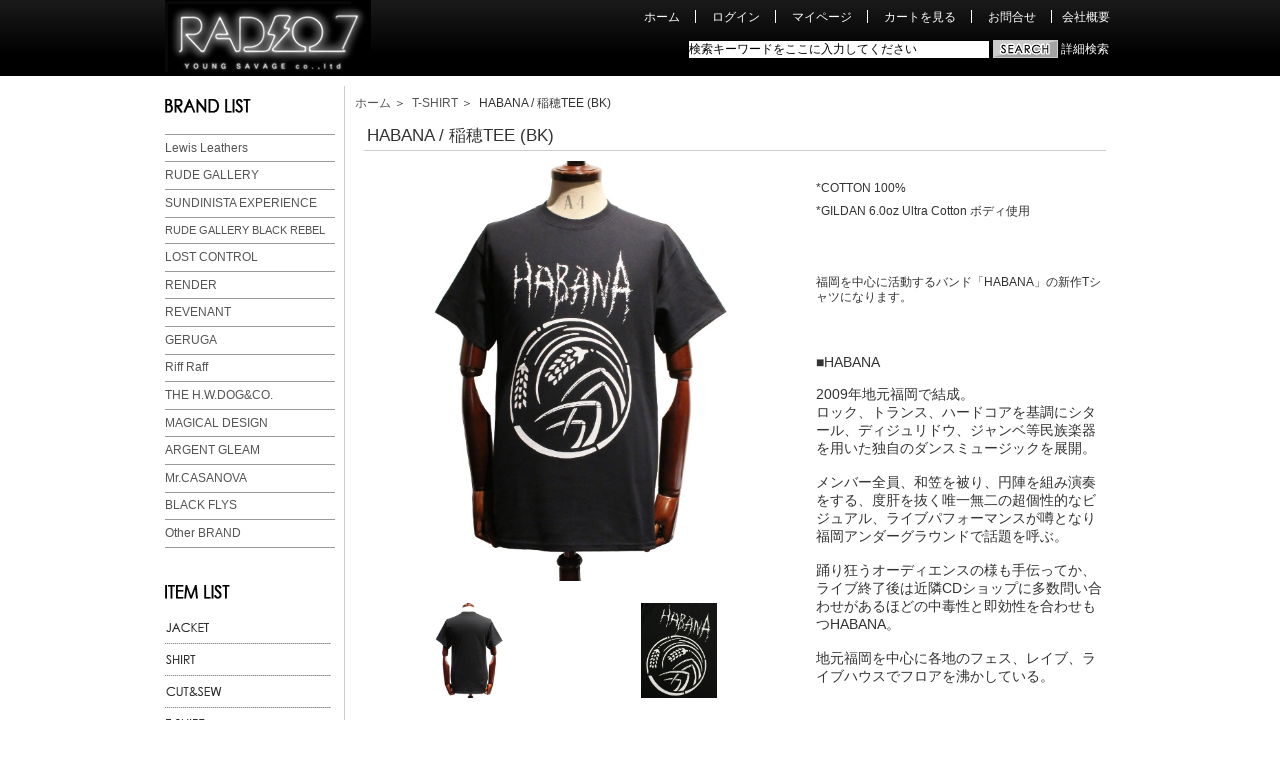

--- FILE ---
content_type: text/html; charset=utf-8
request_url: https://young-savage.com/shop/index.php?main_page=product_info&cPath=12&products_id=7089
body_size: 7053
content:
<!DOCTYPE html PUBLIC "-//W3C//DTD XHTML 1.0 Transitional//EN" "http://www.w3.org/TR/xhtml1/DTD/xhtml1-transitional.dtd">
<html xmlns="http://www.w3.org/1999/xhtml" dir="ltr" lang="ja">
<head>
<title>HABANA / 稲穂TEE (BK) [14828] - 3,300円 : RADIO7 レディオセブン |RUDE GALLERY|ルードギャラリー|Lewis Leathers|ルイスレザー|LOST CONTROL|ロストコントロール</title>
<meta http-equiv="Content-Type" content="text/html; charset=utf-8" />
<meta name="keywords" content="HABANA / 稲穂TEE (BK) [14828] TAILORED JACKET SHIRT CUT&SEW T-SHIRT BOTTOMS SHOES CAP/HAT ACCESORIES JEWELS " />
<meta name="description" content="RADIO7 レディオセブン HABANA / 稲穂TEE (BK) [14828] - *COTTON 100% *GILDAN 6.0oz Ultra Cotton ボディ使用 &nbsp; &nbsp; 福岡を中心に活動するバンド「HABANA」の新作Tシャツになります。 &nbsp; &nbsp; &nbsp; ■HABANA &nbsp; 2009年地元福岡で結成。 ロック、トランス、ハードコアを基調にシタール、ディジュリドウ、ジャンベ等民族楽器を用いた独自のダンスミュージックを展開。 &nbsp; メンバー全員、和笠を被り、円陣を組み演奏をする、度肝を抜く唯一無二の超個性的なビジュアル、ライブパフォーマンスが噂となり福岡アンダーグラウンドで話題を呼ぶ。 &nbsp; 踊り狂うオーディエンスの様も手伝ってか、ライブ終了後は近隣CDショップに多数問い合わせがあるほどの中毒性と即効性を合わせもつHABANA。 &nbsp; 地元福岡を中心に各地のフェス、レイブ、ライブハウスでフロアを沸かしている。 &nbsp; ◎size spec ◎XS(YOUTH L):身幅44cm　着丈63cm　裄丈41cm ◎S:身幅45cm　着丈71cm　裄丈41cm ◎M:身幅50cm　着丈73cm　裄丈45cm ◎L:身幅55cm　着丈75cm　裄丈49cm ◎XL:身幅60cm　着丈77cm　裄丈53cm &nbsp; &nbsp; ※size:M.L&nbsp;在庫有り、通信販売可◎ " />
<meta http-equiv="imagetoolbar" content="no" />
<meta name="author" content="The Zen Cart&reg; Team and others" />
<meta name="generator" content="shopping cart program by Zen Cart&reg;, https://www.zen-cart.com eCommerce" />

<base href="https://young-savage.com/shop/" />

<link rel="stylesheet" type="text/css" href="includes/templates/young-savage/css/style_imagehover.css" />
<link rel="stylesheet" type="text/css" href="includes/templates/young-savage/css/stylesheet.css" />
<script type="text/javascript" src="includes/templates/young-savage/jscript/jscript_imagehover.js"></script>
<script type="text/javascript" src="includes/modules/pages/product_info/jscript_stock_check.js"></script>
<script type="text/javascript" src="includes/modules/pages/product_info/jscript_textarea_counter.js"></script>
<script language="javascript" type="text/javascript"><!--
function popupWindow(url) {
  window.open(url,'popupWindow','toolbar=no,location=no,directories=no,status=no,menubar=no,scrollbars=no,resizable=yes,copyhistory=no,width=100,height=100,screenX=150,screenY=150,top=150,left=150')
}
function popupWindowPrice(url) {
  window.open(url,'popupWindow','toolbar=no,location=no,directories=no,status=no,menubar=no,scrollbars=yes,resizable=yes,copyhistory=no,width=600,height=400,screenX=150,screenY=150,top=150,left=150')
}
//--></script>
<script language="javascript" type="text/javascript"><!--
var show_stock = true;
var checker_url = "https://young-savage.com/shop/stock_check.php";
var stock_id = 'stockTeller';
var products_id = 7089;
--></script>

<script type="text/javascript" src="includes/templates/young-savage/jscript/jquery.min.js"></script>

</head>

<body id="productinfoBody" onload="check_stock_setup();">

<div id="mainWrapper">



<!--bof-header logo and navigation display-->

<div id="headerWrapper">
<!--bof-navigation display-->
<div id="navMainWrapper">
<div id="navMain">
    <ul class="back">
    <li><a href="https://young-savage.com/shop/">ホーム</a></li>
    <li><a href="https://young-savage.com/shop/index.php?main_page=login">ログイン</a></li>
    <li><a href="https://young-savage.com/shop/index.php?main_page=account">マイページ</a></li>
    <li><a href="https://young-savage.com/shop/index.php?main_page=shopping_cart">カートを見る</a></li>
    <li><a href="https://young-savage.com/shop/index.php?main_page=contact_us">お問合せ</a></li>
    <li><a href="https://young-savage.com/shop/index.php?main_page=companyoverview">会社概要</a></li>
</ul>
</div>
<div id="navMainSearch"><form name="quick_find_header" action="https://young-savage.com/shop/index.php?main_page=advanced_search_result" method="get"><input type="hidden" name="main_page" value="advanced_search_result" /><input type="hidden" name="search_in_description" value="1" /><input type="text" name="keyword" size="6" maxlength="30" value="検索キーワードをここに入力してください" onfocus="if (this.value == '検索キーワードをここに入力してください') this.value = '';" onblur="if (this.value == '') this.value = '検索キーワードをここに入力してください';" />&nbsp;<input type="image" src="includes/templates/young-savage/buttons/japanese/button_search2.gif" alt="検索" title=" 検索 " />&nbsp;<a href="https://young-savage.com/shop/index.php?main_page=advanced_search">詳細検索</a></form></div>
</div>
<!--eof-navigation display-->

<!--bof-branding display-->
<div id="logoWrapper">
    <div id="logo"><a href="https://young-savage.com/shop/"><img src="includes/templates/young-savage/images/logo.jpg" alt="RADIO7 レディオセブン" title=" RADIO7 レディオセブン " width="206" height="76" /></a></div>
</div>
<br class="clearBoth" />
<!--eof-branding display-->

<!--eof-header logo and navigation display-->

<!--bof-optional categories tabs navigation display-->
<!--eof-optional categories tabs navigation display-->

<!--bof-header ezpage links-->
<!--eof-header ezpage links-->
</div>


<div id="contentMainWrapper">

 <div id="navColumnOne" class="columnLeft" style="width: 180px">
<div id="navColumnOneWrapper" style="width: 170px"><!--// bof: sidemenu1 //-->
<div class="leftBoxContainer" id="sidemenu1">
<div id="menu_list">
<ul>
	<li><img alt="BRAND LIST" src="/shop/files/images/brand_list/menu_brand_03.gif" style="width: 168px; height: 29px;" /></li>
	<li>
	<hr /><span style="font-size:12px;"><a href="https://young-savage.com/shop/index.php?main_page=index&amp;manufacturers_id=7">Lewis Leathers</a></span></li>
	<li>
	<hr /></li>
	<li><span style="font-size:12px;"><a href="https://young-savage.com/shop/index.php?main_page=index&amp;manufacturers_id=1">RUDE GALLERY</a></span></li>
	<li>
	<hr /></li>
	<li><span style="font-size:12px;"><a href="https://young-savage.com/shop/index.php?main_page=index&amp;manufacturers_id=17">SUNDINISTA EXPERIENCE</a></span></li>
	<li>
	<hr /></li>
	<li><span style="font-size:11px;"><a href="https://young-savage.com/shop/index.php?main_page=index&amp;manufacturers_id=2">RUDE GALLERY BLACK REBEL</a></span></li>
	<li>
	<hr /></li>
	<li><span style="font-size:12px;"><a href="https://young-savage.com/shop/index.php?main_page=index&amp;manufacturers_id=3">LOST CONTROL</a></span></li>
	<li>
	<hr /></li>
	<li><span style="font-size:12px;"><a href="https://young-savage.com/shop/index.php?main_page=index&amp;manufacturers_id=22">RENDER</a></span></li>
	<li>
	<hr /></li>
	<li><a href="https://young-savage.com/shop/index.php?main_page=index&amp;manufacturers_id=31"><span style="font-size: 12px;">REVENANT</span></a>&nbsp;</li>
	<li>
	<hr /></li>
	<li><span style="font-size:12px;"><a href="https://young-savage.com/shop/index.php?main_page=index&amp;manufacturers_id=4">GERUGA</a></span></li>
	<li>
	<hr /></li>
	<li><span style="font-size:12px;"><a href="https://young-savage.com/shop/index.php?main_page=index&amp;manufacturers_id=23">Riff Raff</a></span></li>
	<li>
	<hr /></li>
	<li><span style="font-size:12px;"><a href="https://young-savage.com/shop/index.php?main_page=index&amp;manufacturers_id=21">THE H.W.DOG&amp;CO.</a></span></li>
	<li>
	<hr /></li>
	<li><span style="font-size:12px;"><a href="https://young-savage.com/shop/index.php?main_page=index&amp;manufacturers_id=11">MAGICAL DESIGN</a></span></li>
	<li>
	<hr /></li>
	<!--<li><img width="168" height="30" src="./img/amemu_29.gif" alt="" /></li>--><!--<li><img width="168" height="30" src="./img/amemu_28.gif" alt="" /></li>--><!--<li><img src="./img/skull_42.jpg" alt="SKULL SHIT" width="166" height="29" /></li>--><!--<li><img src="./img/amemu_35.jpg" width="166" height="30" alt="" /></li>
<li><img src="./img/skull_44.jpg" alt="ANTI CLASS" width="166" height="30" /></li>--><!--<li><img src="./img/amemu_32.jpg" width="166" height="30" alt="" /></li>-->
	<li><span style="font-size:12px;"><a href="https://young-savage.com/shop/index.php?main_page=index&amp;manufacturers_id=12">ARGENT GLEAM</a></span></li>
	<li>
	<hr /></li>
	<li><span style="font-size:12px;"><a href="https://young-savage.com/shop/index.php?main_page=index&amp;manufacturers_id=20">Mr.CASANOVA</a></span></li>
	<li>
	<hr /></li>
	<li><span style="font-size:12px;"><a href="https://young-savage.com/shop/index.php?main_page=index&amp;manufacturers_id=14">BLACK FLYS</a></span></li>
	<li>
	<hr /></li>
	<!--<li><img width="166" height="30" src="./img/monkeyflip_34.jpg" alt="" /></li>-->
	<li><span style="font-size:12px;"><a href="https://young-savage.com/shop/index.php?main_page=index&amp;manufacturers_id=15">Other BRAND</a></span></li>
	<li>
	<hr /></li>
	<li>&nbsp;</li>
	<li>&nbsp;</li>
	<li><img alt="ITEM LIST" src="/shop/files/images/item_list/menu_brand_24.gif" style="width: 168px; height: 32px;" /></li>
	<li><a href="./index.php?main_page=index&amp;cPath=9"><img alt="JACKET" src="/shop/files/images/item_list/menu_brand_26.gif" style="width: 168px; height: 30px;" /></a></li>
	<li><a href="./index.php?main_page=index&amp;cPath=10"><img alt="SHIRT" src="/shop/files/images/item_list/menu_brand_27.gif" style="width: 168px; height: 30px;" /></a></li>
	<li><a href="./index.php?main_page=index&amp;cPath=11"><img alt="CUT&amp;SEW" src="/shop/files/images/item_list/menu_brand_28.gif" style="width: 168px; height: 30px;" /></a></li>
	<li><a href="./index.php?main_page=index&amp;cPath=12"><img alt="T-SHIRT" src="/shop/files/images/item_list/menu_brand_29.gif" style="width: 168px; height: 30px;" /></a></li>
	<li><a href="./index.php?main_page=index&amp;cPath=13"><img alt="BOTTOMS" src="/shop/files/images/item_list/menu_brand_30.gif" style="width: 168px; height: 30px;" /></a></li>
	<li><a href="./index.php?main_page=index&amp;cPath=14"><img alt="SHOES" src="/shop/files/images/item_list/menu_brand_31.gif" style="width: 168px; height: 29px;" /></a></li>
	<li><a href="./index.php?main_page=index&amp;cPath=15"><img alt="CAP/HAT" src="/shop/files/images/item_list/menu_brand_32.gif" style="width: 168px; height: 30px;" /></a></li>
	<li><a href="./index.php?main_page=index&amp;cPath=16"><img alt="ACCESORIES" src="/shop/files/images/item_list/menu_brand_33.gif" style="width: 168px; height: 30px;" /></a></li>
	<li><a href="./index.php?main_page=index&amp;cPath=17"><img alt="JEWELS" src="/shop/files/images/item_list/menu_brand_34.gif" style="width: 168px; height: 30px;" /></a></li>
	<!--<li><img src="./img/mobile.gif" width="168" height="150" alt="" /></li>-->
</ul>
</div>

<p>&nbsp;</p>
</div>
<!--// eof: sidemenu1 //-->
<!--// bof: sidemenu2 //-->
<div class="leftBoxContainer" id="sidemenu2">
<p><a href="https://www.instagram.com/oec1970/"><img alt="" src="https://blog-imgs-166.fc2.com/r/a/d/radio7/istaln08.jpg" style="width: 143px; height: 143px;" /></a></p>

<p><a href="https://www.threads.net/@oec1970"><img alt="" src="https://blog-imgs-166.fc2.com/r/a/d/radio7/thedz006.jpg" style="width: 115px; height: 115px;" /></a></p>

<p><a href="https://twitter.com/ROCKS_FUK"><img alt="" src="/shop/files/images/TWimages%20S%284%29.jpg" style="width: 160px; height: 52px;" /></a></p>

<p>&nbsp;</p>

<p><a href="https://radio7.blog45.fc2.com/"><img alt="" src="/shop/files/images/R7blogS.jpg" style="width: 160px; height: 130px;" /></a></p>

<p>&nbsp;</p>
</div>
<!--// eof: sidemenu2 //-->
</div></div>
    <div id="centerWrapper">
<!-- bof  breadcrumb -->
    <div id="navBreadCrumb">  <a href="https://young-savage.com/shop/">ホーム</a>&nbsp;＞&nbsp;
  <a href="https://young-savage.com/shop/index.php?main_page=index&amp;cPath=12">T-SHIRT</a>&nbsp;＞&nbsp;
HABANA  /   稲穂TEE (BK)
</div>
<!-- eof breadcrumb -->


<!-- bof upload alerts -->
<!-- eof upload alerts -->

<div class="centerColumn" id="productGeneral">

<!--bof Form start-->
<form name="cart_quantity" action="https://young-savage.com/shop/index.php?main_page=product_info&amp;cPath=12&amp;products_id=7089&amp;number_of_uploads=0&amp;action=add_product" method="post" enctype="multipart/form-data"><input type="hidden" name="securityToken" value="44e1c09eba2815ee1f46b99f2b59fd51" />
<!--eof Form start-->


<!--bof Category Icon -->
<!--eof Category Icon -->

<!--bof Prev/Next top position -->
<!--eof Prev/Next top position-->

<!--bof Product Name-->
<h1 id="productName" class="productGeneral">HABANA  /   稲穂TEE (BK)</h1>
<!--eof Product Name-->

<div id="product_img_block">
<!--bof Main Product Image -->
<div id="productMainImage" class="centeredContent back">
<script language="javascript" type="text/javascript"><!--
document.write('<a href="javascript:popupWindow(\'https://young-savage.com/shop/index.php?main_page=popup_image&amp;pID=7089\')"><img src="images/C96A4967.JPG" alt="HABANA / 稲穂TEE (BK)" title=" HABANA / 稲穂TEE (BK) " width="337" height="420" /></a>');
//--></script>
<noscript>
<a href="https://young-savage.com/shop/index.php?main_page=popup_image&amp;pID=7089" target="_blank"><img src="images/C96A4967.JPG" alt="HABANA / 稲穂TEE (BK)" title=" HABANA / 稲穂TEE (BK) " width="337" height="420" /></a></noscript>
</div><!--eof Main Product Image-->

<!--bof Additional Product Images -->
 <div id="productAdditionalImages">

    <div class="additionalImages centeredContent back" style="width:50%;">
      <script language="javascript" type="text/javascript"><!--
document.write('<a href="javascript:popupWindow(\'https://young-savage.com/shop/index.php?main_page=popup_image_additional&amp;pID=7089&amp;pic=0&amp;products_image_large_additional=images%2Flarge%2FC96A4967_01_LRG.JPG\')"><img src="images/C96A4967_01.JPG" alt="HABANA / 稲穂TEE (BK)" title=" HABANA / 稲穂TEE (BK) " width="76" height="95" /><\/a>');
//--></script>
      <noscript><a href="https://young-savage.com/shop/index.php?main_page=popup_image_additional&amp;pID=7089&amp;pic=0&amp;products_image_large_additional=images/large/C96A4967_01_LRG.JPG" target="_blank"><img src="images/C96A4967_01.JPG" alt="HABANA / 稲穂TEE (BK)" title=" HABANA / 稲穂TEE (BK) " width="76" height="95" /></a></noscript></div>
    <div class="additionalImages centeredContent back" style="width:50%;">
      <script language="javascript" type="text/javascript"><!--
document.write('<a href="javascript:popupWindow(\'https://young-savage.com/shop/index.php?main_page=popup_image_additional&amp;pID=7089&amp;pic=1&amp;products_image_large_additional=images%2Flarge%2FC96A4967_02_LRG.JPG\')"><img src="images/C96A4967_02.JPG" alt="HABANA / 稲穂TEE (BK)" title=" HABANA / 稲穂TEE (BK) " width="76" height="95" /><\/a>');
//--></script>
      <noscript><a href="https://young-savage.com/shop/index.php?main_page=popup_image_additional&amp;pID=7089&amp;pic=1&amp;products_image_large_additional=images/large/C96A4967_02_LRG.JPG" target="_blank"><img src="images/C96A4967_02.JPG" alt="HABANA / 稲穂TEE (BK)" title=" HABANA / 稲穂TEE (BK) " width="76" height="95" /></a></noscript></div>
<br class="clearBoth" />
 
</div>
<!--eof Additional Product Images -->


<!--bof Reviews button and count-->
<!--eof Reviews button and count -->

</div>

<div id="product_text_block">
 <!--bof Product description -->
<div id="productDescription" class="productGeneral biggerText"><p>*COTTON 100%</p>

<p>*GILDAN 6.0oz Ultra Cotton ボディ使用</p>

<p>&nbsp;</p>

<p>&nbsp;</p>

<p style="margin: 10px 0px; padding: 0px; color: rgb(51, 51, 51); font-family: verdana, arial, helvetica, sans-serif; font-size: 11.6px;">福岡を中心に活動するバンド「HABANA」の新作Tシャツになります。</p>

<div style="color: rgb(51, 51, 51); font-family: verdana, arial, helvetica, sans-serif; font-size: 11.6px;">&nbsp;</div>

<div style="color: rgb(51, 51, 51); font-family: verdana, arial, helvetica, sans-serif; font-size: 11.6px;">&nbsp;</div>

<div style="color: rgb(51, 51, 51); font-family: verdana, arial, helvetica, sans-serif; font-size: 11.6px;">&nbsp;</div>

<div style="color: rgb(51, 51, 51); font-family: verdana, arial, helvetica, sans-serif; font-size: 11.6px;">
<div style="font-family: arial, sans-serif; font-size: 14px;">■HABANA</div>

<div style="font-family: arial, sans-serif; font-size: 14px;">&nbsp;</div>

<div style="font-family: arial, sans-serif; font-size: 14px;">
<div><font face="Arial">2009年地元福岡で結成。</font></div>

<div><font face="Arial">ロック、トランス、ハードコアを基調にシタール、<wbr />ディジュリドウ、<wbr />ジャンベ等民族楽器を用いた独自のダンスミュージックを展開。</font></div>

<div>&nbsp;</div>

<div><font face="Arial"><wbr />メンバー全員、和笠を被り、円陣を組み演奏をする、<wbr />度肝を抜く唯一無二の超個性的なビジュアル、<wbr />ライブパフォーマンスが噂となり福岡アンダーグラウンドで話題を<wbr />呼ぶ。</font></div>

<div>&nbsp;</div>

<div><font face="Arial">踊り狂うオーディエンスの様も手伝ってか、<wbr />ライブ終了後は近隣CDショップに多数問い合わせがあるほどの中<wbr />毒性と即効性を合わせもつHABANA。</font></div>

<div>&nbsp;</div>

<div><font face="Arial"><wbr />地元福岡を中心に各地のフェス、レイブ、<wbr />ライブハウスでフロアを沸かしている。</font></div>
</div>
</div>

<p>&nbsp;</p>

<p>◎size spec</p>

<p><span style="font-family: verdana, arial, helvetica, sans-serif; color: rgb(51, 51, 51); font-size: 11px;">◎XS(YOUTH L):<span style="font-size: 12px;"><span style="font-family: arial, helvetica, sans-serif;">身幅44cm　着丈63cm　</span></span></span>裄丈41cm<br style="font-family: verdana, arial, helvetica, sans-serif; color: rgb(51, 51, 51); font-size: 11px;" />
◎S:身幅45cm　着丈71cm　裄丈41cm<br />
◎M:身幅50cm　着丈73cm　裄丈45cm<br />
◎L:身幅55cm　着丈75cm　裄丈49cm<br />
◎XL:身幅60cm　着丈77cm　裄丈53cm</p>

<div>&nbsp;</div>

<p>&nbsp;</p>

<p>※size:M.L&nbsp;在庫有り、通信販売可◎</p></div>
<!--eof Product description -->
<br class="clearBoth" />

<!--bof Product details list  -->
<ul id="productDetailsList">
  <li>モデル: 14828</li>
  
  
  <li>メーカー: Other Bland</li>
</ul>
<br class="clearBoth" />
<!--eof Product details list -->

<!--bof Attributes Module -->
<div id="productAttributes">
<h3 id="attribsOptionsText">選択して下さい: </h3>
<div class="wrapperAttribsOptions">
<select name="stock_id">
  <option value="76650">サイズ: M [在庫数: 1]</option>
  <option value="76651">サイズ: L [在庫数: 1]</option>
</select>
<br class="clearBoth" />
</div>



</div>
<!--eof Attributes Module -->

<!--bof Product Price block -->
<h2 id="productPrices" class="productGeneral">
3,300円</h2>
<!--eof Product Price block -->

<!--bof free ship icon  -->
<!--eof free ship icon  -->

<!--bof Add to Cart Box -->
                  <div id="cartAdd">
    <script>
document.write("<div class='attributeQuantity' id='stockTeller'>Checking...</div>");
</script>カートに入れる: <input type="text" name="cart_quantity" value="1" maxlength="6" size="4" /><br /><br /><input type="hidden" name="products_id" value="7089" /><input type="image" src="includes/templates/young-savage/buttons/japanese/button_in_cart.gif" alt="カートに加える" title=" カートに加える " />          </div>
  <!--eof Add to Cart Box-->

   <br class="clearBoth" />

   <div id="askQuestion" class="biggerText">
   <a href="https://young-savage.com/shop/index.php?main_page=ask_a_question&amp;products_id=7089"><img src="includes/templates/young-savage/buttons/japanese/button_ask_question.gif" alt="商品についての問合わせ" title=" 商品についての問合わせ " width="284" height="40" /></a></div>
   <br />
   <br class="clearBoth" />

</div>
<br class="clearBoth" />

<!--bof Quantity Discounts table -->
<!--eof Quantity Discounts table -->

<!--bof Prev/Next bottom position -->
<!--eof Prev/Next bottom position -->

<!--bof Product date added/available-->
<!--eof Product date added/available -->

<!--bof Product URL -->
<!--eof Product URL -->

<!-- BEG: Multi Cross-Sell mod -->
<!-- END: Multi Cross-Sell mod -->


<!--bof also purchased products module-->

<div class="centerBoxWrapper" id="alsoPurchased">
<h2 class="centerBoxHeading">この商品をお求めのお客様はこんな商品もお求めです。</h2>
    <div class="centerBoxContentsAlsoPurch" style="width:128px;"><a href="https://young-savage.com/shop/index.php?main_page=product_info&amp;products_id=9461"><img src="images/hkmc01.jpg" alt="HABANA / 鎌 MESH CAP (BK/BK)" title=" HABANA / 鎌 MESH CAP (BK/BK) " width="77" height="95" /></a><p class="list_products_name"><a href="https://young-savage.com/shop/index.php?main_page=product_info&amp;products_id=9461">HABANA  /    鎌 MESH CAP (BK/BK)</a></p></div>
    <div class="centerBoxContentsAlsoPurch" style="width:128px;"><a href="https://young-savage.com/shop/index.php?main_page=product_info&amp;products_id=9813"><img src="images/RG1277_01.jpg" alt="RG / BASIC KEY CASE" title=" RG / BASIC KEY CASE " width="95" height="95" /></a><p class="list_products_name"><a href="https://young-savage.com/shop/index.php?main_page=product_info&amp;products_id=9813">RG /  BASIC KEY CASE</a></p></div>
    <div class="centerBoxContentsAlsoPurch" style="width:128px;"><a href="https://young-savage.com/shop/index.php?main_page=product_info&amp;products_id=9359"><img src="images/habastk01.jpg" alt="HABANA / 鎌 ステッカー" title=" HABANA / 鎌 ステッカー " width="77" height="95" /></a><p class="list_products_name"><a href="https://young-savage.com/shop/index.php?main_page=product_info&amp;products_id=9359">HABANA  /  鎌 ステッカー</a></p></div>
    <div class="centerBoxContentsAlsoPurch" style="width:128px;"><a href="https://young-savage.com/shop/index.php?main_page=product_info&amp;products_id=9358"><img src="images/habasti01.jpg" alt="HABANA / 稲穂 ステッカー" title=" HABANA / 稲穂 ステッカー " width="77" height="95" /></a><p class="list_products_name"><a href="https://young-savage.com/shop/index.php?main_page=product_info&amp;products_id=9358">HABANA  /  稲穂 ステッカー</a></p></div>
    <div class="centerBoxContentsAlsoPurch" style="width:128px;"><a href="https://young-savage.com/shop/index.php?main_page=product_info&amp;products_id=5579"><img src="images/abracadabra.jpg" alt="HABANA / abracadabra CD" title=" HABANA / abracadabra CD " width="95" height="94" /></a><p class="list_products_name"><a href="https://young-savage.com/shop/index.php?main_page=product_info&amp;products_id=5579">HABANA    /    abracadabra  CD</a></p></div>
<br class="clearBoth" />

    <div class="centerBoxContentsAlsoPurch" style="width:128px;"><a href="https://young-savage.com/shop/index.php?main_page=product_info&amp;products_id=4591"><img src="images/C96A4941.JPG" alt="HABANA / 鎌 缶バッジ (BK)" title=" HABANA / 鎌 缶バッジ (BK) " width="76" height="95" /></a><p class="list_products_name"><a href="https://young-savage.com/shop/index.php?main_page=product_info&amp;products_id=4591">HABANA  / 鎌  缶バッジ  (BK)</a></p></div>
    <div class="centerBoxContentsAlsoPurch" style="width:128px;"><a href="https://young-savage.com/shop/index.php?main_page=product_info&amp;products_id=4483"><img src="images/C96A9109.JPG" alt="HABANA / MUFFLER TOWEL" title=" HABANA / MUFFLER TOWEL " width="76" height="95" /></a><p class="list_products_name"><a href="https://young-savage.com/shop/index.php?main_page=product_info&amp;products_id=4483">HABANA    /  MUFFLER TOWEL</a></p></div>
    <div class="centerBoxContentsAlsoPurch" style="width:128px;"><a href="https://young-savage.com/shop/index.php?main_page=product_info&amp;products_id=8516"><img src="images/IMG_0249.jpeg" alt="HABANA / 法被-八咫烏 - (BK)" title=" HABANA / 法被-八咫烏 - (BK) " width="78" height="95" /></a><p class="list_products_name"><a href="https://young-savage.com/shop/index.php?main_page=product_info&amp;products_id=8516">HABANA  / 法被-八咫烏 - (BK)</a></p></div>
<br class="clearBoth" />
 
</div>
<!--eof also purchased products module-->

<!--bof Form close-->
</form>
<!--bof Form close-->
</div>
</div>

</div>
<div id="footerWrapper">

<div id="footer_banner_block"><table border="0" cellpadding="8" cellspacing="0">
	<tbody>
		<tr>
			<td rowspan="2" valign="top">
			<p style="text-align: right;"><span style="font-size:24px;"><span style="color:#000000;"><span class="cap_c" style="text-align: center; margin: 0px; padding: 0px; font-family: 'Book Antiqua', 'Palatino Linotype', Palatino, serif; font-weight: bold; line-height: 24px;">B</span></span><span style="text-align: center; color: rgb(0, 0, 0); font-family: 'Book Antiqua', 'Palatino Linotype', Palatino, serif; font-weight: bold; line-height: 24px;">rand&nbsp;</span></span></p>

			<p style="text-align: right;"><a href="https://www.rude-gallery.com/"><img alt="" src="/shop/files/images/footer/rude%20logo%20footer.jpg" style="width: 178px; height: 62px;" /></a></p>

			<p style="text-align: right;">&nbsp;</p>

			<p><a href="https://www.instagram.com/blackrebel_official/"><img alt="" src="/shop/files/images/footer/BR_logo%20fotter.jpg" style="width: 178px; height: 62px;" /></a></p>

			<p>&nbsp;</p>

			<p><a href="https://www.magical-design.com/"><img alt="" src="/shop/files/images/mg.under.jpg" style="width: 178px; height: 62px;" /></a></p>

			<p>&nbsp;</p>

			<p><a href="https://www.thehwdogandco.com/"><img alt="" src="/shop/files/images/h.w%20dog%20under.jpg" style="width: 178px; height: 62px;" /></a></p>
			</td>
			<td valign="top">
			<p style="text-align: center;"><span style="font-size:24px;"><span style="color: rgb(0, 0, 0); font-family: 'Book Antiqua', 'Palatino Linotype', Palatino, serif; font-weight: bold; line-height: 24px;">Official</span></span></p>

			<p style="text-align: center;"><a href="https://www.instagram.com/sundinistaexperience/?hl=ja"><img alt="" src="/shop/files/images/SUN.BN.jpg" style="width: 178px; height: 62px;" /></a></p>

			<p style="text-align: center;">&nbsp;</p>

			<p style="text-align: center;"><a href="https://www.theroadieshop.com/index.php?cPath=94&amp;sid=joicgqnhu4rb40unuppk003c40"><img alt="" src="/shop/files/images/SUT.JPG" style="width: 178px; height: 62px;" /></a></p>

			<p style="text-align: center;">&nbsp;</p>

			<p><a href="https://www.argentgleam-store.com/"><img alt="" src="/shop/files/images/arge.under.jpg" style="width: 178px; height: 62px;" /></a></p>
			</td>
			<td valign="top">
			<p><span style="font-size:24px;"><span style="color: rgb(0, 0, 0); font-family: 'Book Antiqua', 'Palatino Linotype', Palatino, serif; font-weight: bold; line-height: 24px; text-align: center;">Contents</span></span></p>

			<p><a href="https://lostcontrol.jp/" style="text-align: center;"><img alt="" src="/shop/files/images/lost_under.jpg" style="width: 178px; height: 62px;" /></a></p>

			<p>&nbsp;</p>

			<p><a href="https://render.tokyo/"><span style="text-align: center;"><img alt="" src="/shop/files/images/render_under07.jpg" style="width: 178px; height: 62px;" /></span></a></p>

			<p>&nbsp;</p>

			<p><a href="https://mr-casanova.com/"><img alt="" src="/shop/files/images/mrcasaunder.jpg" style="width: 178px; height: 62px;" /></a></p>
			</td>
			<td rowspan="2" valign="top">
			<p><img alt="" src="/shop/files/images/wh.b.jpg" style="width: 178px; height: 24px;" /></p>

			<p><a href="https://geruga.tokyo/"><img alt="" src="/shop/files/images/geru_under.jpg" style="width: 178px; height: 62px;" /></a></p>

			<p>&nbsp;</p>

			<p><a href="https://www.lewisleathers.jp/"><img alt="" src="/shop/files/images/lewf.jpg" style="width: 178px; height: 62px;" /></a></p>

			<p>&nbsp;</p>

			<p><a href="https://shop.blackflys.jp/"><img alt="" src="/shop/files/images/bfunder.jpg" style="width: 178px; height: 62px;" /></a></p>
			</td>
			<td rowspan="2" valign="top">
			<table border="0" cellpadding="8" cellspacing="0">
				<tbody>
					<tr>
						<td rowspan="2" valign="top">
						<p><img alt="" src="/shop/files/images/footer/shop.jpg" style="width: 178px; height: 122px;" /></p>

						<table border="0" cellpadding="8" cellspacing="0">
							<tbody>
								<tr>
									<td rowspan="2" valign="top">RADIO ７ （レディオセブン）<br />
									Addres：〒810-0041<br />
									福岡市中央区大名1-3-7<br />
									サウスステージ１・１階 Ｂ号室<br />
									phone： 092-734-8511<br />
									営業時間 12:00-20:00<br />
									定休日 毎週木曜日<br />
									&nbsp;</td>
								</tr>
							</tbody>
						</table>
						</td>
						<td rowspan="2" valign="top">&nbsp;</td>
					</tr>
				</tbody>
			</table>
			</td>
		</tr>
	</tbody>
</table>
</div>

</div>
</div>
<div id="footer_bottomWrapper">
<div id="footer_bottom_inside">
<div id="footer_menu_block"><p><a href="/shop/index.php?main_page=index&amp;cPath=9">JACKET</a>｜<a href="/shop/index.php?main_page=index&amp;cPath=10">SHIRT</a>｜<a href="/shop/index.php?main_page=index&amp;cPath=11">CUT&amp;SEW</a>｜<a href="/shop/index.php?main_page=index&amp;cPath=12">T-SHIRT</a>｜<a href="/shop/index.php?main_page=index&amp;cPath=13">BOTTOMS</a>｜<a href="/shop/index.php?main_page=index&amp;cPath=14">SHOES</a><br />
<a href="/shop/index.php?main_page=index&amp;cPath=15">CAP/HAT</a>｜<a href="/shop/index.php?main_page=index&amp;cPath=16">ACCESORIES</a>｜<a href="/shop/index.php?main_page=index&amp;cPath=17">JEWELS</a><br />
<a href="./index.php?main_page=companyoverview">店舗案内</a>｜<a href="./index.php?main_page=specifictradelaw">特定商取引法</a>｜<a href="./index.php?main_page=shippinginfo">送料について</a>｜<a href="./index.php?main_page=contact_us">お問い合わせ</a>｜<a href="./index.php?main_page=site_map">サイトマップ</a>｜<a href="./">HOME </a></p>
</div>



<!--bof-navigation display -->
<!--eof-navigation display -->

<!--bof-ip address display -->
<!--eof-ip address display -->

<!--bof-banner #5 display -->
<!--eof-banner #5 display -->

<!--bof- site copyright display -->
<div id="siteinfoLegal" class="legalCopyright">Copyright &copy; 2025 <a href="https://young-savage.com/shop/index.php?main_page=index" target="_blank">YOUNG SAVAGE</a> All Rights Reserved.</div>
<!--eof- site copyright display -->


<!--bof- parse time display -->
<!--eof- parse time display -->
<!--bof- banner #6 display -->
<!--eof- banner #6 display -->
</div>
</div>
</body></html>


--- FILE ---
content_type: text/css
request_url: https://young-savage.com/shop/includes/templates/young-savage/css/stylesheet.css
body_size: 4205
content:
/**
 * Main CSS Stylesheet
 *
 * @package templateSystem
 * @copyright Copyright 2003-2007 Zen Cart Development Team
 * @copyright Portions Copyright 2003 osCommerce
 * @license http://www.zen-cart.com/license/2_0.txt GNU Public License V2.0
 * @version $Id: stylesheet.css 5952 2007-03-03 06:18:46Z drbyte $
 */

body {
	background: #fff url(../images/bg/bg_body.gif) repeat-x center top;
	margin: 0;
	font-family: verdana, arial, helvetica, sans-serif;
	font-size: 72.5%;
	color: #333;
	}

a img {border: none; }

a:link, #navEZPagesTOC ul li a {
	color: #555;
	text-decoration: none;
	}
 
a:visited {
	color: #555;
	text-decoration: none;
	}

a:hover, #navEZPagesTOC ul li a:hover, #navMain ul li a:hover, #navSupp ul li a:hover, #navCatTabs ul li a:hover {
	color: #FF0000;
	}

a:active {
	color: #0000FF;
	}

h1 {
	font-size: 1.5em;
	}

h2 {
	font-size: 1.4em;
	}

h3 {
	font-size: 1.3em;
	}

h4, h5, h6, LABEL, h4.optionName, LEGEND, ADDRESS, .sideBoxContent, .larger{
	font-size: 1.1em;
	}

.biggerText {
	font-size: 1.2em;
	}

h1, h2, h3, h4, h5, h6 {
	margin: 0.3em 3px;
}

CODE {
	font-family: arial, verdana, helvetica, sans-serif;
	font-size: 1em;
	}

FORM, SELECT, INPUT {
	display: inline;
	font-size: 1em;
	margin: 0.1em;
	}

TEXTAREA {
/*	float: left;*/
	margin: auto;
	display: block;
	width: 95%;
	}

input:focus, select:focus, textarea:focus {
	background: #F0F8FF;
	}

FIELDSET {
	padding: 0.5em;
	margin: 0.5em 0em;
	border: 1px solid #cccccc;
	}

LEGEND {
	font-weight: bold;
	padding: 0.3em;
	}

LABEL, h4.optionName {
	line-height: 1.5em;
	padding: 0.2em;
	}

LABEL.checkboxLabel, LABEL.radioButtonLabel {
	margin: 0.5em 0.3em;
	}

#logo, .centerBoxContents, .specialsListBoxContents, .categoryListBoxContents, .centerBoxContentsAlsoPurch, .attribImg {
	float: left;
	}

LABEL.inputLabel {
	width: 11em;
	float: left;
	}

#indexProductList LABEL.inputLabel {
	width: 4em;
	}

LABEL.inputLabelPayment {
	width: 15em;
	float: left;
	}

LABEL.selectLabel, LABEL.switchedLabel, LABEL.uploadsLabel  {
	width: 12em;
	float: left;
	}

ADDRESS {
	padding: 0.5em;
	}

p {
	margin: 10px 0;
	padding: 0;
	}

ADDRESS {
	font-style: normal;
	}

.clearBoth {
	clear: both;
	}

HR {
	height: 1px;
	margin-top: 0.5em;
	border: none;
	border-bottom: 1px solid #9a9a9a;
	}

/*warnings, errors, messages*/
.messageStackWarning, .messageStackError, .messageStackSuccess, .messageStackCaution {
	line-height: 1.8em;
	padding: 0.2em;
	border: 1px solid #000000;
	}

.messageStackWarning, .messageStackError {
	background-color: #ff0000;
	color: #ffffff;
	}

.messageStackSuccess {
	background-color: #99FF99;
	color: #000000;
	}

.messageStackCaution {
	background-color: #FFFF66;
	color: #000000;
	}

/*wrappers - page or section containers*/
#mainWrapper {
	background: none;
	text-align: left;
	margin: 0 auto;
	padding: 0 0 10px;
	vertical-align: top;
	width: 950px;
	}

#cartBoxListWrapper, #ezPageBoxList, #cartBoxListWrapper ul, #ezPageBoxList ul, #popupAdditionalImage, #popupImage {
	margin: 0em;
	padding: 0em;
	}

#navColumnOneWrapper {
	}

#navColumnTwoWrapper {
	margin: auto;
	} 

#tagline {
	color:#000000;
	font-size: 2em;
	text-align : center;
	vertical-align: middle;
	}

#sendSpendWrapper {
	border: 1px solid #cacaca;
	float: right;
	margin: 0em 0em 1em 1em;
	}

.floatingBox, #accountLinksWrapper, #sendSpendWrapper, #checkoutShipto, #checkoutBillto, #navEZPagesTOCWrapper {
	margin: 0;
	width: 47%;
	}

.wrapperAttribsOptions {
	margin: 0.3em 0em;
	}

/*navigation*/

.navSplitPagesResult {}
.navSplitPagesLinks {}
.navNextPrevCounter {
	margin: 0em;
	font-size: 0.9em;
	}
.navNextPrevList {
	display: inline;
	white-space: nowrap;
	margin: 0;
	padding:  0.5em 0em;
	list-style-type: none;
	}

#navMainWrapper {
	float: right;
	padding: 5px 5px 0;
	width: 70%;
	}

#navSuppWrapper, #navCatTabsWrapper {
	}

#navMain ul {
	float: right;
	margin: 0;
	padding: 5px 0 10px;
	list-style-type: none;
	text-align: center;
	}

#navSupp ul, #navCatTabs ul  {
	margin: 0;
	padding:  0.5em 0em;
	list-style-type: none;
	text-align: center;
	line-height: 1.5em;
	}

#navMain ul li {
	border-right: 1px solid #fff;
	display: inline;
	}

#navMain ul li a {
	color: #ffffff;
	margin: 0;
	padding: 0 15px 0 13px;
	text-decoration: none;
	white-space: nowrap;
	}

#navMain ul li:last-child {
	border-right: none;
	}

#navMain ul li:last-child a {
	padding: 0 0 0 7px;
	}

#navSupp ul li, #navCatTabs ul li {
	display: inline;
	}

#navSupp ul li a, #navCatTabs ul li a {
	text-decoration: none;
	padding: 0em 0.5em;
	margin: 0;
	color: #ffffff;
	white-space: nowrap;
	}

#navEZPagesTOCWrapper {
	font-weight: bold;
	float: right;
	height: 1%;
	border: 1px solid #000000;
	}

#navEZPagesTOC ul {
	margin: 0;
	padding:  0.5em 0em;
	list-style-type: none;
	line-height: 1.5em;
	}

#navEZPagesTOC ul li {
	white-space: nowrap;
	}

#navEZPagesTOC ul li a {
	padding: 0em 0.5em;
	margin: 0;
	}

#navCategoryIcon, .buttonRow, #indexProductListCatDescription {
	margin: 0.5em;
	}

#navMainSearch {
	clear: both;
	float: right;
	margin: 5px 0 0;
	}

#navMainSearch a {
	color: #fff;
	}

#navMainSearch input[type="text"] {
	border: 1px solid #000;
	margin: 0;
	padding: 2px 0;
	width: 300px;
	}

#navMainSearch input[type="image"] {
	margin: 0;
	vertical-align: top;
	}

#navBreadCrumb {
	margin: 0;
	padding: 0;
	}

#navEZPagesTop {
	font-size: 0.95em;
	font-weight: bold;
	margin: 0em;
	padding: 0.5em;
	}

#navColumnOne {
	float: left;
	}

#navColumnTwo {
	}

/*The main content classes*/
#contentColumnMain, #navColumnOne, #navColumnTwo, .centerBoxContents, .specialsListBoxContents, .categoryListBoxContents, .additionalImages, .centerBoxContentsSpecials, .centerBoxContentsAlsoPurch, .centerBoxContentsFeatured, .centerBoxContentsNew, .alert {
	vertical-align: top;
	}

/*.content,*/ #productDescription, .shippingEstimatorWrapper {
	/*font-size: 1.2em;*/
	padding: 0.5em;
	}

.alert {
	color: #FF0000;
	margin-left: 0.5em;
	}
.advisory {}
.important {
	font-weight: bold;
	}
.notice {}
.rating{}
.gvBal {
	float: right;
	}
.centerColumn, #bannerOne, #bannerTwo,  #bannerThree,  #bannerFour,  #bannerFive,  #bannerSix {
	padding: 0.8em;
	}

.smallText, #siteinfoCredits, #siteinfoStatus, #siteinfoIP {
	font-size: 0.9em;
	}

/*Shopping Cart Display*/
#cartAdd {
	margin: 0;
	padding: 0;
	text-align: right;
	}

#productPrices {
	font-size: 2em;
	margin: 0 0 10px;
	text-align: right;
	}

.tableHeading TH {
	border-bottom: 1px solid #cccccc;
	}

.tableHeading, #cartSubTotal {
	background-color: #e9e9e9;
	 }

#cartSubTotal {
	border-top: 1px solid #cccccc;
	font-weight: bold;
	text-align: right;
	line-height: 2.2em;
	padding-right: 2.5em;
	}

.tableRow, .tableHeading, #cartSubTotal {
	height: 2.2em;
	}

.cartProductDisplay, .cartUnitDisplay, .cartTotalDisplay, .cartRemoveItemDisplay, .cartQuantityUpdate, .cartQuantity, #cartInstructionsDisplay, .cartTotalsDisplay   {
	padding: 0.5em 0em;
	}

.cartUnitDisplay, .cartTotalDisplay {
	text-align: right;
	padding-right: 0.2em;
	}

#scUpdateQuantity {
	width: 2em;
	}

.cartQuantity {
	width: 4.7em;
	}

.cartNewItem {
	color: #33CC33;
	position: relative;  /*do not remove-fixes stupid IEbug*/
	}

.cartOldItem {
	color: #660099;
	position: relative;   /*do not remove-fixes stupid IEbug*/
	}

.cartBoxTotal {
	text-align: right;
	font-weight: bold;
	}

.cartRemoveItemDisplay {
	width: 3.5em;
	}

.cartAttribsList {
	margin-left: 1em;
	}

#mediaManager {
	width: 50%; 
	margin: 0.2em;
	padding: 0.5em;
	}
.mediaTitle {
	float: left;
	}
.mediaTypeLink {
	float: right;
	}

.normalprice, .productSpecialPriceSale {
	text-decoration: line-through;
	}

.productSpecialPrice, .productSalePrice, .productSpecialPriceSale, .productPriceDiscount {
	color: #ff0000;
	}

.orderHistList {
	margin: 1em;
	padding: 0.2em 0em;
	} 

#cartBoxListWrapper ul, #ezPageBoxList ul {
	list-style-type: none;
	}

#cartBoxListWrapper li, #ezPageBoxList li, .cartBoxTotal {
	margin: 0;
	padding: 0.2em 0em;
	} 

#cartBoxEmpty, #cartBoxVoucherBalance {
	font-weight: bold;
	}

.totalBox {
	width: 5.5em;
	text-align: right;
	padding: 0.2em;
	}

.lineTitle, .amount {
	text-align: right;
	padding: 0.2em;
	}

.amount {
	width: 5.5em;
	}

/*Image Display*/
#reviewsInfoDefaultProductImage, #productReviewsDefaultProductImage, #reviewWriteMainImage {
	margin: 0em 1em 1em 0em ;
	}

#productMainImage {
	float: none;
	margin: 0 0 10px;
	width: 420px;
	}

.categoryIcon {}

#cartImage {
	margin: 0.5em 1em;
	}

/*Attributes*/
.attribImg {
	width: 20%;
	margin: 0.3em 0em;
}

.attributesComments {}

/*list box contents*/
.centerBoxContents, .specialsListBoxContents, .categoryListBoxContents, .additionalImages, .centerBoxContentsSpecials, .centerBoxContentsAlsoPurch, .centerBoxContentsFeatured, .centerBoxContentsNew {
	margin: 1em 0em;
	}

/*sideboxes*/
.columnLeft {}

h3.leftBoxHeading {
	font-size: 1em;
	}

.leftBoxHeading {
	margin: 0em;
	padding: 0.5em 0.2em;
	}

.leftBoxContainer {
	margin: 0 0 20px;
	}

.sideBoxContent {
	padding: 5px 0;
	}

h3.rightBoxHeading, h3.rightBoxHeading a {
	font-size: 1.1em;
	color: #FFFF00;
	}

.rightBoxHeading {
	margin: 0em;
	padding: 0.2em 0em;
	}

h3.leftBoxHeading a:hover {
	color: #FFFF33;
	text-decoration: none;
	} 

h3.rightBoxHeading a:hover {
	color: #FF0000;
	text-decoration: none;
	}

.rightBoxContent {
	margin-bottom: 1em;
	}

.centeredContent, TH, #cartEmptyText, #cartBoxGVButton, #cartBoxEmpty, #cartBoxVoucherBalance, #navCatTabsWrapper, #navEZPageNextPrev, #bannerOne, #bannerTwo,  #bannerThree,  #bannerFour,  #bannerFive,  #bannerSix, #siteinfoLegal, #siteinfoCredits, #siteinfoStatus, #siteinfoIP, .center, .cartRemoveItemDisplay, .cartQuantityUpdate, .cartQuantity, .cartTotalsDisplay, #cartBoxGVBalance,.rightBoxHeading, .productListing-data, .accountQuantityDisplay, .ratingRow, LABEL#textAreaReviews, #productMainImage, #reviewsInfoDefaultProductImage, #productReviewsDefaultProductImage, #reviewWriteMainImage, .centerBoxContents, .specialsListBoxContents, .categoryListBoxContents, .additionalImages, .centerBoxContentsSpecials, .centerBoxContentsAlsoPurch, .centerBoxContentsFeatured, .centerBoxContentsNew, .gvBal, .attribImg {
	text-align: center;
	}

#bestsellers .wrapper {
	margin: 0em 0em 0em 1.5em;
	}

#bestsellers ol {
	padding: 0;
	margin-left: 1.1em;
	}

#bestsellers li {
	padding: 0;
	margin: 0.3em 0em 0.3em 0em;
	}

#bannerboxHeading {
}

#upProductsHeading {
	text-align: left;
	}

#upDateHeading {
	text-align: right;
	}

/*misc*/
.back {
	float: left;
	}

.forward, #shoppingCartDefault #PPECbutton {
	float: right;
	}

.bold {
	font-weight: bold;
	}

.rowOdd {
	background-color: #E8E8E8;
	height: 1.5em;
	vertical-align: top;
	}

.rowEven {
	background-color: #F0F0F0;
	height: 1.5em;
	vertical-align: top;
	}

.hiddenField {
	display: none;
}
.visibleField {
	display: inline;
}

CAPTION {
	/*display: none;*/
	}

#myAccountGen li, #myAccountNotify li {
	margin: 0;
	} 

.accountTotalDisplay, .accountTaxDisplay {
	width: 20%;
	text-align: right;
	/*vertical-align: top*/
	}

.accountQuantityDisplay {
	width: 10%;
	vertical-align: top
	}

TR.tableHeading {
	background-color: #cacaca;
	height: 2em;
	}

#siteMapList {
	width: 90%;
	float: right;
	}

.ratingRow {
	margin: 1em 0em 1.5em 0em;
	}

LABEL#textAreaReviews {
	font-weight: normal;
	margin: 1em 0em;
	}

#popupShippingEstimator, #popupSearchHelp, #popupAdditionalImage, #popupImage, #popupCVVHelp, #popupCouponHelp, #popupAtrribsQuantityPricesHelp, #infoShoppingCart {
	background-color: #ffffff;
	}
.information {padding: 10px 3px; line-height: 150%;}

#shoppingcartBody #shippingEstimatorContent {
	clear: both;
	}

.seDisplayedAddressLabel {
	background-color:#85C285;
	text-align: center;
	}
.seDisplayedAddressInfo {
	text-transform: uppercase;
	text-align: center;
	font-weight: bold;
	}
#seShipTo {
	padding: 0.2em;
	}


#headerWrapper {
	height: 76px;
	margin: 0;
	overflow: hidden;
	padding: 0;
	}

#logoWrapper {
	float: left;
	margin: 0;
	padding: 0;
	}

#contentMainWrapper {
	background: url(../images/bg/bg_main.gif) repeat-y left top;
	clear: both;
	float: left;
	margin: 10px 0;
	padding: 10px 0 0;
	width: 100%;
	}

#centerWrapper {
	float: right;
	width: 760px;
	}

.centerBoxHeading {
	border-bottom: 1px solid #ccc;
	font-size: 1.5em;
	margin: 0 0 5px;
	padding: 0 0 3px;
	}

#indexDefaultMainContent {
	margin: 0 0 20px;
	}

#indexDef_MainContent_inside {
	border: 1px solid #000;
	height: 150px;
	overflow: auto;
	padding: 5px 10px;
	}

#indexDef_MainContent_inside p {
	padding: 0;
	margin: 0 0 10px;
	}

#header_contents_block_list {
	}

#header_contents_block_list ul {
	margin: 0;
	padding: 0;
	}

#header_contents_block_list ul li {
	float: left;
	list-style: none;
	margin: 0;
	padding: 0;
	}

#header_contents_block_list img {
	border: none;
	vertical-align: top;
	}

#index_Information {
	background: #f2f2f2;
	padding: 10px;
	}

#index_Information p {
	}

#footerWrapper {
	border-top: 1px solid #ccc;
	clear: both;
	}

#footer_bottomWrapper {
	background: #000;
	color: #fff;
	text-align: center;
	}

#footer_bottomWrapper a,
#footer_bottomWrapper a:link,
#footer_bottomWrapper a:visited {
	color: #fff;
	}

#footer_bottomWrapper a:hover,
#footer_bottomWrapper a:active {
	text-decoration: underline;
	}

#footer_bottomWrapper #footer_bottom_inside {
	margin: 0 auto;
	padding: 5px 0 15px;
	width: 950px;
	}

#footer_menu_block {
	letter-spacing: 1px;
	line-height: 2em;
	padding: 0 0 5px;
	}

#productListing {
	margin: 0 0 30px;
	}

#whatsNew h2.centerBoxHeading {
	background: url(../images/title/new_item.gif) no-repeat 5px top;
	padding: 0;
	text-indent: -9999px;
	}

#featuredProducts,
#whatsNew {
	margin: 0 0 20px;
	}

#featuredProducts h2.centerBoxHeading {
	background: url(../images/title/recomended_item.gif) no-repeat 5px top;
	padding: 0;
	text-indent: -9999px;
	}

.centerBoxContentsProducts,
.centerBoxContentsAlsoPurch,
.centerBoxContentsFeatured,
.centerBoxContentsNew {
	margin: 10px;
	}

.centerBoxContentsProducts h3.itemTitle {
	font-size: 1em;
	font-weight: normal;
	margin: 5px 0;
	text-align: left;
	}

.centerBoxContentsProducts .list_price {
	text-align: left;
	}

#productsListing_bottomline,
#productsListing_topline {
	background: #000;
	color: #fff;
	padding: 0 10px 5px;
	}

#productsListing_bottomline a,
#productsListing_topline a {
	color: #fff;
	}

#productsListing_bottomline #productsListingBottomNumber,
#productsListing_topline #productsListingTopNumber {
	padding: 6px 0 0;
	}

#productsListingListingBottomLinks strong.current,
#productsListingListingTopLinks strong.current {
	font-size: 1.5em;
	}

#centerWrapper .centerColumn h1 {
	border-bottom: 1px solid #ccc;
	font-size: 1.5em;
	margin: 0 0 10px;
	padding: 3px;
	}

#centerWrapper .centerColumn h1#productName {
	font-weight: normal;
	}

#indexProductList form {
	float: left;
	margin: 0 0 10px;
	}

#product_img_block {
	float: left;
	width: 420px;
	}

#product_text_block {
	float: right;
	padding: 0 0 10px;
	width: 290px;
	}

#product_text_block #productDescription {
	border-bottom: 1px solid #ccc;
	font-size: 1em;
	margin: 0 0 10px;
	padding: 10px 0 20px;
	}

ul#productDetailsList {
	margin: 0;
	padding: 0;
	text-align: right;
	}

ul#productDetailsList li {
	list-style: none;
	}

#productReviewLink {
	margin: 0;
	}

#reviewCount_block {
	clear: both;
	padding: 10px 0 0;
	}

#alsoPurchased {
	padding: 10px 0 0;
	}

p.list_products_name,
p.list_products_price {
	margin: 5px 0;
	text-align: left;
	}

.leftBoxContainer #menu_list ul {
	margin: 0;
	padding: 0;
	}

.leftBoxContainer #menu_list ul li {
	list-style: none;
	margin: 0;
	padding: 0;
	}

#indexCategories #featuredProducts {
	padding: 20px 0 0;
	}

#product_text_block #productAttributes {
	background: #eee;
	margin: 0 0 10px;
	padding: 10px;
	text-align: right;
	}

#product_text_block #productAttributes h3 {
	font-size: 1.1em;
	margin: 0 0 5px;
	}

#askQuestion {
	text-align: right;
	}

#header_contents_block_img p,
#footer_banner_block p {
	margin: 0;
	padding: 0;
	}
#checkoutOrderTotals,
#checkoutShippingHeadingMethod{clear:both;}
h2.centerBoxHeading{
    clear:both;
}


--- FILE ---
content_type: application/javascript
request_url: https://young-savage.com/shop/includes/modules/pages/product_info/jscript_stock_check.js
body_size: 823
content:
function stock_replace_callback() {
  if (doer.readyState == 4) {
    document.getElementById(stock_id).innerHTML = doer.responseText;
  }
}

var doer = null;

function check_stock() {
  if (show_stock === undefined || !show_stock) {
    return;
  }

  check_requested = false; // set flag to acknowledge the request

  if (window.XMLHttpRequest) {
    doer = new XMLHttpRequest();
  } else if (window.ActiveXObject) {
    doer = new ActiveXObject("Microsoft.XMLHTTP");
  } else {
    document.getElementById(stock_id).innerHTML = document.getElementById('form_stock_check').innerHTML;
    show_stock = false;
  }

  var selections = '';
  document.getElementById(stock_id).innerHTML = "Checking...";

  // id="' . 'attrib-' .
  // $products_options_names->fields['products_options_id'] . '"'
  for (i = 0; i < document.forms.length; ++i) {
    frm = document.forms[i];
    for (j = 0; j < frm.elements.length; ++j) {
      var item = frm.elements[j];
      var t_id = item.id;
      var there = t_id.indexOf("attrib-");
      if (there != -1) {
        if (item.type == "radio" && !item.checked) {
          continue;
        }
        selections += "&" + item.name + "=" + encodeURI(item.value);
      }
    }
  }

  doer.onreadystatechange = stock_replace_callback;
  doer.open('GET', checker_url + "?products_id=" + products_id + selections, true);
  doer.send(null);
}

var check_requested = false;

function check_stock_onclick() {
  //Since some browsers don't trigger onchange right away (if at all) this runs to make sure that it still happens.
  check_requested = true;
  setTimeout("if(check_requested) {check_stock();}", 100);
}

function check_stock_setup() {
  for (i = 0; i < document.forms.length; ++i) {
    frm = document.forms[i];
    for (j = 0; j < frm.elements.length; ++j) {
      var item = frm.elements[j];
      var t_id = item.id;
      var there = t_id.indexOf("attrib-");
      if (there != -1) {
        if (item.type == "radio" || item.type == "checkbox") {
          item.onclick = check_stock_onclick;
        }
        item.onchange = check_stock;
      }
    }
  }
  check_stock();
}